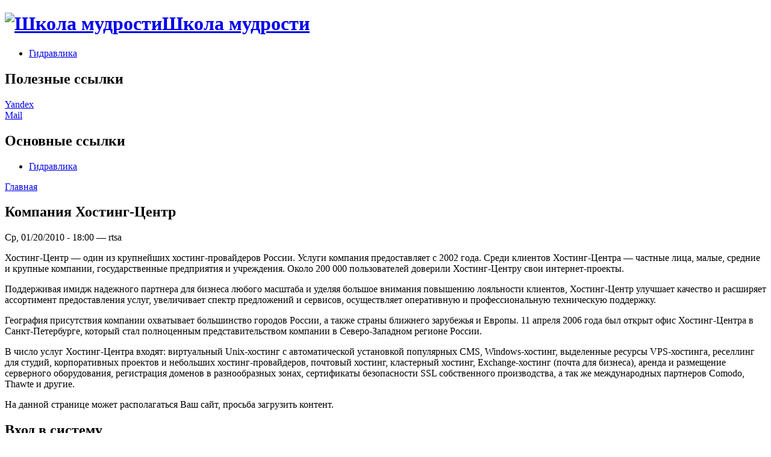

--- FILE ---
content_type: text/html; charset=utf-8
request_url: http://rtsa.ru/node/1
body_size: 2805
content:
<!DOCTYPE html PUBLIC "-//W3C//DTD XHTML 1.0 Strict//EN"
  "http://www.w3.org/TR/xhtml1/DTD/xhtml1-strict.dtd">
<html xmlns="http://www.w3.org/1999/xhtml" xml:lang="ru" lang="ru" dir="ltr">
  <head>
<meta http-equiv="Content-Type" content="text/html; charset=utf-8" />
    <meta http-equiv="Content-Type" content="text/html; charset=utf-8" />
<link rel="shortcut icon" href="/sites/default/files/favicon.png" type="image/x-icon" />
    <title>Компания Хостинг-Центр | rtsa.ru</title>
    <link type="text/css" rel="stylesheet" media="all" href="/modules/node/node.css?t" />
<link type="text/css" rel="stylesheet" media="all" href="/modules/system/defaults.css?t" />
<link type="text/css" rel="stylesheet" media="all" href="/modules/system/system.css?t" />
<link type="text/css" rel="stylesheet" media="all" href="/modules/system/system-menus.css?t" />
<link type="text/css" rel="stylesheet" media="all" href="/modules/user/user.css?t" />
<link type="text/css" rel="stylesheet" media="all" href="/themes/garland/style.css?t" />
<link type="text/css" rel="stylesheet" media="print" href="/themes/garland/print.css?t" />
        <!--[if lt IE 7]>
      <link type="text/css" rel="stylesheet" media="all" href="/themes/garland/fix-ie.css" />    <![endif]-->
  </head>
  <body class="sidebars">

<!-- Layout -->
  <div id="header-region" class="clear-block"></div>

    <div id="wrapper">
    <div id="container" class="clear-block">

      <div id="header">
        <div id="logo-floater">
        <h1><a href="/" title="Школа мудрости"><img src="/themes/garland/logo.png" alt="Школа мудрости" id="logo" /><span>Школа мудрости</span></a></h1>        </div>

                  <ul class="links primary-links"><li class="menu-143 first last"><a href="/node/3" title="О бабах">Гидравлика</a></li>
</ul>                                  
      </div> <!-- /header -->

              <div id="sidebar-left" class="sidebar">
                    <div id="block-block-2" class="clear-block block block-block">

  <h2>Полезные ссылки</h2>

  <div class="content"><p><a href="www.ya.ru">Yandex</a><br />
<a href="www.mail.ru">Mail</a></p>
</div>
</div>
<div id="block-menu-primary-links" class="clear-block block block-menu">

  <h2>Основные ссылки</h2>

  <div class="content"><ul class="menu"><li class="collapsed last"><a href="/node/3" title="О бабах">Гидравлика</a></li>
</ul></div>
</div>
        </div>
      
      <div id="center"><div id="squeeze"><div class="right-corner"><div class="left-corner">
          <div class="breadcrumb"><a href="/">Главная</a></div>                              <h2>Компания Хостинг-Центр</h2>                                                  <div class="clear-block">
            <div id="node-1" class="node">



      <span class="submitted">Ср, 01/20/2010 - 18:00 — rtsa</span>
  
  <div class="content clear-block">
    <p>Хостинг-Центр — один из крупнейших хостинг-провайдеров России. Услуги компания предоставляет с 2002 года. Среди клиентов Хостинг-Центра — частные лица, малые, средние и крупные компании, государственные предприятия и учреждения. Около 200 000 пользователей доверили Хостинг-Центру свои интернет-проекты. </p>
<p>Поддерживая имидж надежного партнера для бизнеса любого масштаба и уделяя большое внимания повышению лояльности клиентов, Хостинг-Центр улучшает качество и расширяет ассортимент предоставления услуг, увеличивает спектр предложений и сервисов, осуществляет оперативную и профессиональную техническую поддержку. </p>
<p>География присутствия компании охватывает большинство городов России, а также страны ближнего зарубежья и Европы. 11 апреля 2006 года был открыт офис Хостинг-Центра в Санкт-Петербурге, который стал полноценным представительством компании в Северо-Западном регионе России. </p>
<p>В число услуг Хостинг-Центра входят: виртуальный Unix-хостинг с автоматической установкой популярных CMS, Windows-хостинг, выделенные ресурсы VPS-хостинга, реселлинг для студий, корпоративных проектов и небольших хостинг-провайдеров, почтовый хостинг, кластерный хостинг, Exchange-хостинг (почта для бизнеса), аренда и размещение серверного оборудования, регистрация доменов в разнообразных зонах, сертификаты безопасности SSL собственного производства, а так же международных партнеров Comodo, Thawte и другие.</p>
  </div>

  <div class="clear-block">
    <div class="meta">
        </div>

      </div>

</div>
          </div>
                    <div id="footer">На данной странице может располагаться Ваш сайт, просьба загрузить контент.</div>
      </div></div></div></div> <!-- /.left-corner, /.right-corner, /#squeeze, /#center -->

              <div id="sidebar-right" class="sidebar">
                    <div id="block-user-0" class="clear-block block block-user">

  <h2>Вход в систему</h2>

  <div class="content"><form action="/node/1?destination=node%2F1"  accept-charset="UTF-8" method="post" id="user-login-form">
<div><div class="form-item" id="edit-name-wrapper">
 <label for="edit-name">Имя пользователя: <span class="form-required" title="Обязательное поле">*</span></label>
 <input type="text" maxlength="60" name="name" id="edit-name" size="15" value="" class="form-text required" />
</div>
<div class="form-item" id="edit-pass-wrapper">
 <label for="edit-pass">Пароль: <span class="form-required" title="Обязательное поле">*</span></label>
 <input type="password" name="pass" id="edit-pass"  maxlength="60"  size="15"  class="form-text required" />
</div>
<input type="submit" name="op" id="edit-submit" value="Вход в систему"  class="form-submit" />
<div class="item-list"><ul><li class="first"><a href="/user/register" title="Создать новую учетную запись пользователя.">Регистрация</a></li>
<li class="last"><a href="/user/password" title="Запросить новый пароль по электронной почте.">Забыли пароль?</a></li>
</ul></div><input type="hidden" name="form_build_id" id="form-91e5fc922a2ac0edde6b822a5703672d" value="form-91e5fc922a2ac0edde6b822a5703672d"  />
<input type="hidden" name="form_id" id="edit-user-login-block" value="user_login_block"  />

</div></form>
</div>
</div>
        </div>
      
    </div> <!-- /container -->
  </div>
<!-- /layout -->

    </body>
</html>
